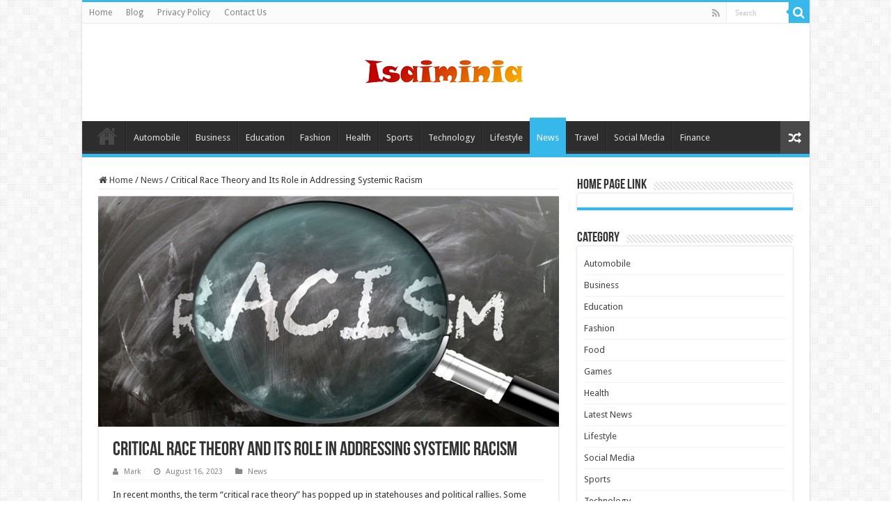

--- FILE ---
content_type: text/html; charset=UTF-8
request_url: https://isaiminia.com/critical-race-theory-and-its-role-in-addressing-systemic-racism/
body_size: 16818
content:
<!DOCTYPE html>
<html dir="ltr" lang="en-US" prefix="og: https://ogp.me/ns#" prefix="og: http://ogp.me/ns#">
<head>
<meta charset="UTF-8" />
<link rel="profile" href="https://gmpg.org/xfn/11" />
<link rel="pingback" href="https://isaiminia.com/xmlrpc.php" />
<title>Critical Race Theory and Its Role in Addressing Systemic Racism - Isaiminia</title>
<meta property="og:title" content="Critical Race Theory and Its Role in Addressing Systemic Racism - Isaiminia"/>
<meta property="og:type" content="article"/>
<meta property="og:description" content="In recent months, the term "critical race theory" has popped up in statehouses and political rallies"/>
<meta property="og:url" content="https://isaiminia.com/critical-race-theory-and-its-role-in-addressing-systemic-racism/"/>
<meta property="og:site_name" content="Isaiminia"/>
<meta property="og:image" content="https://isaiminia.com/wp-content/uploads/2023/08/33.jpeg" />

		<!-- All in One SEO 4.9.3 - aioseo.com -->
	<meta name="description" content="In recent months, the term &quot;critical race theory&quot; has popped up in statehouses and political rallies. Some states have even passed laws banning teachers from discussing privilege, discrimination, and unconscious bias. However, what is critical race theory, and why has it become so controversial? Temple Now spoke with some scholars to learn more about this" />
	<meta name="robots" content="max-image-preview:large" />
	<meta name="author" content="Mark"/>
	<meta name="google-site-verification" content="NFPpLt4BgiG2djiMxRY89SR5v3PD-04zqDLer4DiEus" />
	<link rel="canonical" href="https://isaiminia.com/critical-race-theory-and-its-role-in-addressing-systemic-racism/" />
	<meta name="generator" content="All in One SEO (AIOSEO) 4.9.3" />

		<!-- Google tag (gtag.js) -->
<script async src="https://www.googletagmanager.com/gtag/js?id=G-QTZ915BFZP"></script>
<script>
  window.dataLayer = window.dataLayer || [];
  function gtag(){dataLayer.push(arguments);}
  gtag('js', new Date());

  gtag('config', 'G-QTZ915BFZP');
</script>
		<meta property="og:locale" content="en_US" />
		<meta property="og:site_name" content="Isaiminia - World Breaking News &amp; Top Stories" />
		<meta property="og:type" content="article" />
		<meta property="og:title" content="Critical Race Theory and Its Role in Addressing Systemic Racism - Isaiminia" />
		<meta property="og:description" content="In recent months, the term &quot;critical race theory&quot; has popped up in statehouses and political rallies. Some states have even passed laws banning teachers from discussing privilege, discrimination, and unconscious bias. However, what is critical race theory, and why has it become so controversial? Temple Now spoke with some scholars to learn more about this" />
		<meta property="og:url" content="https://isaiminia.com/critical-race-theory-and-its-role-in-addressing-systemic-racism/" />
		<meta property="article:published_time" content="2023-08-16T06:57:09+00:00" />
		<meta property="article:modified_time" content="2023-08-16T06:57:09+00:00" />
		<meta name="twitter:card" content="summary" />
		<meta name="twitter:title" content="Critical Race Theory and Its Role in Addressing Systemic Racism - Isaiminia" />
		<meta name="twitter:description" content="In recent months, the term &quot;critical race theory&quot; has popped up in statehouses and political rallies. Some states have even passed laws banning teachers from discussing privilege, discrimination, and unconscious bias. However, what is critical race theory, and why has it become so controversial? Temple Now spoke with some scholars to learn more about this" />
		<script type="application/ld+json" class="aioseo-schema">
			{"@context":"https:\/\/schema.org","@graph":[{"@type":"BlogPosting","@id":"https:\/\/isaiminia.com\/critical-race-theory-and-its-role-in-addressing-systemic-racism\/#blogposting","name":"Critical Race Theory and Its Role in Addressing Systemic Racism - Isaiminia","headline":"Critical Race Theory and Its Role in Addressing Systemic Racism","author":{"@id":"https:\/\/isaiminia.com\/author\/alina\/#author"},"publisher":{"@id":"https:\/\/isaiminia.com\/#organization"},"image":{"@type":"ImageObject","url":"https:\/\/isaiminia.com\/wp-content\/uploads\/2023\/08\/33.jpeg","width":660,"height":330,"caption":"Critical Race Theory and Its Role in Addressing Systemic Racism"},"datePublished":"2023-08-16T12:57:09+06:00","dateModified":"2023-08-16T12:57:09+06:00","inLanguage":"en-US","mainEntityOfPage":{"@id":"https:\/\/isaiminia.com\/critical-race-theory-and-its-role-in-addressing-systemic-racism\/#webpage"},"isPartOf":{"@id":"https:\/\/isaiminia.com\/critical-race-theory-and-its-role-in-addressing-systemic-racism\/#webpage"},"articleSection":"News, Status"},{"@type":"BreadcrumbList","@id":"https:\/\/isaiminia.com\/critical-race-theory-and-its-role-in-addressing-systemic-racism\/#breadcrumblist","itemListElement":[{"@type":"ListItem","@id":"https:\/\/isaiminia.com#listItem","position":1,"name":"Home","item":"https:\/\/isaiminia.com","nextItem":{"@type":"ListItem","@id":"https:\/\/isaiminia.com\/category\/news\/#listItem","name":"News"}},{"@type":"ListItem","@id":"https:\/\/isaiminia.com\/category\/news\/#listItem","position":2,"name":"News","item":"https:\/\/isaiminia.com\/category\/news\/","nextItem":{"@type":"ListItem","@id":"https:\/\/isaiminia.com\/critical-race-theory-and-its-role-in-addressing-systemic-racism\/#listItem","name":"Critical Race Theory and Its Role in Addressing Systemic Racism"},"previousItem":{"@type":"ListItem","@id":"https:\/\/isaiminia.com#listItem","name":"Home"}},{"@type":"ListItem","@id":"https:\/\/isaiminia.com\/critical-race-theory-and-its-role-in-addressing-systemic-racism\/#listItem","position":3,"name":"Critical Race Theory and Its Role in Addressing Systemic Racism","previousItem":{"@type":"ListItem","@id":"https:\/\/isaiminia.com\/category\/news\/#listItem","name":"News"}}]},{"@type":"Organization","@id":"https:\/\/isaiminia.com\/#organization","name":"My Blog","description":"World Breaking News & Top Stories","url":"https:\/\/isaiminia.com\/"},{"@type":"Person","@id":"https:\/\/isaiminia.com\/author\/alina\/#author","url":"https:\/\/isaiminia.com\/author\/alina\/","name":"Mark","image":{"@type":"ImageObject","@id":"https:\/\/isaiminia.com\/critical-race-theory-and-its-role-in-addressing-systemic-racism\/#authorImage","url":"https:\/\/secure.gravatar.com\/avatar\/a9fc9d0ea1929179fcfdae766c37f2e14877f43011086e89836a4f19534475b3?s=96&d=mm&r=g","width":96,"height":96,"caption":"Mark"}},{"@type":"WebPage","@id":"https:\/\/isaiminia.com\/critical-race-theory-and-its-role-in-addressing-systemic-racism\/#webpage","url":"https:\/\/isaiminia.com\/critical-race-theory-and-its-role-in-addressing-systemic-racism\/","name":"Critical Race Theory and Its Role in Addressing Systemic Racism - Isaiminia","description":"In recent months, the term \"critical race theory\" has popped up in statehouses and political rallies. Some states have even passed laws banning teachers from discussing privilege, discrimination, and unconscious bias. However, what is critical race theory, and why has it become so controversial? Temple Now spoke with some scholars to learn more about this","inLanguage":"en-US","isPartOf":{"@id":"https:\/\/isaiminia.com\/#website"},"breadcrumb":{"@id":"https:\/\/isaiminia.com\/critical-race-theory-and-its-role-in-addressing-systemic-racism\/#breadcrumblist"},"author":{"@id":"https:\/\/isaiminia.com\/author\/alina\/#author"},"creator":{"@id":"https:\/\/isaiminia.com\/author\/alina\/#author"},"image":{"@type":"ImageObject","url":"https:\/\/isaiminia.com\/wp-content\/uploads\/2023\/08\/33.jpeg","@id":"https:\/\/isaiminia.com\/critical-race-theory-and-its-role-in-addressing-systemic-racism\/#mainImage","width":660,"height":330,"caption":"Critical Race Theory and Its Role in Addressing Systemic Racism"},"primaryImageOfPage":{"@id":"https:\/\/isaiminia.com\/critical-race-theory-and-its-role-in-addressing-systemic-racism\/#mainImage"},"datePublished":"2023-08-16T12:57:09+06:00","dateModified":"2023-08-16T12:57:09+06:00"},{"@type":"WebSite","@id":"https:\/\/isaiminia.com\/#website","url":"https:\/\/isaiminia.com\/","name":"Isaiminia","description":"World Breaking News & Top Stories","inLanguage":"en-US","publisher":{"@id":"https:\/\/isaiminia.com\/#organization"}}]}
		</script>
		<!-- All in One SEO -->

<link rel='dns-prefetch' href='//fonts.googleapis.com' />
<link rel="alternate" type="application/rss+xml" title="Isaiminia &raquo; Feed" href="https://isaiminia.com/feed/" />
<link rel="alternate" type="application/rss+xml" title="Isaiminia &raquo; Comments Feed" href="https://isaiminia.com/comments/feed/" />
<link rel="alternate" type="application/rss+xml" title="Isaiminia &raquo; Critical Race Theory and Its Role in Addressing Systemic Racism Comments Feed" href="https://isaiminia.com/critical-race-theory-and-its-role-in-addressing-systemic-racism/feed/" />
<link rel="alternate" title="oEmbed (JSON)" type="application/json+oembed" href="https://isaiminia.com/wp-json/oembed/1.0/embed?url=https%3A%2F%2Fisaiminia.com%2Fcritical-race-theory-and-its-role-in-addressing-systemic-racism%2F" />
<link rel="alternate" title="oEmbed (XML)" type="text/xml+oembed" href="https://isaiminia.com/wp-json/oembed/1.0/embed?url=https%3A%2F%2Fisaiminia.com%2Fcritical-race-theory-and-its-role-in-addressing-systemic-racism%2F&#038;format=xml" />
<style id='wp-img-auto-sizes-contain-inline-css' type='text/css'>
img:is([sizes=auto i],[sizes^="auto," i]){contain-intrinsic-size:3000px 1500px}
/*# sourceURL=wp-img-auto-sizes-contain-inline-css */
</style>
<style id='wp-emoji-styles-inline-css' type='text/css'>

	img.wp-smiley, img.emoji {
		display: inline !important;
		border: none !important;
		box-shadow: none !important;
		height: 1em !important;
		width: 1em !important;
		margin: 0 0.07em !important;
		vertical-align: -0.1em !important;
		background: none !important;
		padding: 0 !important;
	}
/*# sourceURL=wp-emoji-styles-inline-css */
</style>
<style id='wp-block-library-inline-css' type='text/css'>
:root{--wp-block-synced-color:#7a00df;--wp-block-synced-color--rgb:122,0,223;--wp-bound-block-color:var(--wp-block-synced-color);--wp-editor-canvas-background:#ddd;--wp-admin-theme-color:#007cba;--wp-admin-theme-color--rgb:0,124,186;--wp-admin-theme-color-darker-10:#006ba1;--wp-admin-theme-color-darker-10--rgb:0,107,160.5;--wp-admin-theme-color-darker-20:#005a87;--wp-admin-theme-color-darker-20--rgb:0,90,135;--wp-admin-border-width-focus:2px}@media (min-resolution:192dpi){:root{--wp-admin-border-width-focus:1.5px}}.wp-element-button{cursor:pointer}:root .has-very-light-gray-background-color{background-color:#eee}:root .has-very-dark-gray-background-color{background-color:#313131}:root .has-very-light-gray-color{color:#eee}:root .has-very-dark-gray-color{color:#313131}:root .has-vivid-green-cyan-to-vivid-cyan-blue-gradient-background{background:linear-gradient(135deg,#00d084,#0693e3)}:root .has-purple-crush-gradient-background{background:linear-gradient(135deg,#34e2e4,#4721fb 50%,#ab1dfe)}:root .has-hazy-dawn-gradient-background{background:linear-gradient(135deg,#faaca8,#dad0ec)}:root .has-subdued-olive-gradient-background{background:linear-gradient(135deg,#fafae1,#67a671)}:root .has-atomic-cream-gradient-background{background:linear-gradient(135deg,#fdd79a,#004a59)}:root .has-nightshade-gradient-background{background:linear-gradient(135deg,#330968,#31cdcf)}:root .has-midnight-gradient-background{background:linear-gradient(135deg,#020381,#2874fc)}:root{--wp--preset--font-size--normal:16px;--wp--preset--font-size--huge:42px}.has-regular-font-size{font-size:1em}.has-larger-font-size{font-size:2.625em}.has-normal-font-size{font-size:var(--wp--preset--font-size--normal)}.has-huge-font-size{font-size:var(--wp--preset--font-size--huge)}.has-text-align-center{text-align:center}.has-text-align-left{text-align:left}.has-text-align-right{text-align:right}.has-fit-text{white-space:nowrap!important}#end-resizable-editor-section{display:none}.aligncenter{clear:both}.items-justified-left{justify-content:flex-start}.items-justified-center{justify-content:center}.items-justified-right{justify-content:flex-end}.items-justified-space-between{justify-content:space-between}.screen-reader-text{border:0;clip-path:inset(50%);height:1px;margin:-1px;overflow:hidden;padding:0;position:absolute;width:1px;word-wrap:normal!important}.screen-reader-text:focus{background-color:#ddd;clip-path:none;color:#444;display:block;font-size:1em;height:auto;left:5px;line-height:normal;padding:15px 23px 14px;text-decoration:none;top:5px;width:auto;z-index:100000}html :where(.has-border-color){border-style:solid}html :where([style*=border-top-color]){border-top-style:solid}html :where([style*=border-right-color]){border-right-style:solid}html :where([style*=border-bottom-color]){border-bottom-style:solid}html :where([style*=border-left-color]){border-left-style:solid}html :where([style*=border-width]){border-style:solid}html :where([style*=border-top-width]){border-top-style:solid}html :where([style*=border-right-width]){border-right-style:solid}html :where([style*=border-bottom-width]){border-bottom-style:solid}html :where([style*=border-left-width]){border-left-style:solid}html :where(img[class*=wp-image-]){height:auto;max-width:100%}:where(figure){margin:0 0 1em}html :where(.is-position-sticky){--wp-admin--admin-bar--position-offset:var(--wp-admin--admin-bar--height,0px)}@media screen and (max-width:600px){html :where(.is-position-sticky){--wp-admin--admin-bar--position-offset:0px}}

/*# sourceURL=wp-block-library-inline-css */
</style><style id='global-styles-inline-css' type='text/css'>
:root{--wp--preset--aspect-ratio--square: 1;--wp--preset--aspect-ratio--4-3: 4/3;--wp--preset--aspect-ratio--3-4: 3/4;--wp--preset--aspect-ratio--3-2: 3/2;--wp--preset--aspect-ratio--2-3: 2/3;--wp--preset--aspect-ratio--16-9: 16/9;--wp--preset--aspect-ratio--9-16: 9/16;--wp--preset--color--black: #000000;--wp--preset--color--cyan-bluish-gray: #abb8c3;--wp--preset--color--white: #ffffff;--wp--preset--color--pale-pink: #f78da7;--wp--preset--color--vivid-red: #cf2e2e;--wp--preset--color--luminous-vivid-orange: #ff6900;--wp--preset--color--luminous-vivid-amber: #fcb900;--wp--preset--color--light-green-cyan: #7bdcb5;--wp--preset--color--vivid-green-cyan: #00d084;--wp--preset--color--pale-cyan-blue: #8ed1fc;--wp--preset--color--vivid-cyan-blue: #0693e3;--wp--preset--color--vivid-purple: #9b51e0;--wp--preset--gradient--vivid-cyan-blue-to-vivid-purple: linear-gradient(135deg,rgb(6,147,227) 0%,rgb(155,81,224) 100%);--wp--preset--gradient--light-green-cyan-to-vivid-green-cyan: linear-gradient(135deg,rgb(122,220,180) 0%,rgb(0,208,130) 100%);--wp--preset--gradient--luminous-vivid-amber-to-luminous-vivid-orange: linear-gradient(135deg,rgb(252,185,0) 0%,rgb(255,105,0) 100%);--wp--preset--gradient--luminous-vivid-orange-to-vivid-red: linear-gradient(135deg,rgb(255,105,0) 0%,rgb(207,46,46) 100%);--wp--preset--gradient--very-light-gray-to-cyan-bluish-gray: linear-gradient(135deg,rgb(238,238,238) 0%,rgb(169,184,195) 100%);--wp--preset--gradient--cool-to-warm-spectrum: linear-gradient(135deg,rgb(74,234,220) 0%,rgb(151,120,209) 20%,rgb(207,42,186) 40%,rgb(238,44,130) 60%,rgb(251,105,98) 80%,rgb(254,248,76) 100%);--wp--preset--gradient--blush-light-purple: linear-gradient(135deg,rgb(255,206,236) 0%,rgb(152,150,240) 100%);--wp--preset--gradient--blush-bordeaux: linear-gradient(135deg,rgb(254,205,165) 0%,rgb(254,45,45) 50%,rgb(107,0,62) 100%);--wp--preset--gradient--luminous-dusk: linear-gradient(135deg,rgb(255,203,112) 0%,rgb(199,81,192) 50%,rgb(65,88,208) 100%);--wp--preset--gradient--pale-ocean: linear-gradient(135deg,rgb(255,245,203) 0%,rgb(182,227,212) 50%,rgb(51,167,181) 100%);--wp--preset--gradient--electric-grass: linear-gradient(135deg,rgb(202,248,128) 0%,rgb(113,206,126) 100%);--wp--preset--gradient--midnight: linear-gradient(135deg,rgb(2,3,129) 0%,rgb(40,116,252) 100%);--wp--preset--font-size--small: 13px;--wp--preset--font-size--medium: 20px;--wp--preset--font-size--large: 36px;--wp--preset--font-size--x-large: 42px;--wp--preset--spacing--20: 0.44rem;--wp--preset--spacing--30: 0.67rem;--wp--preset--spacing--40: 1rem;--wp--preset--spacing--50: 1.5rem;--wp--preset--spacing--60: 2.25rem;--wp--preset--spacing--70: 3.38rem;--wp--preset--spacing--80: 5.06rem;--wp--preset--shadow--natural: 6px 6px 9px rgba(0, 0, 0, 0.2);--wp--preset--shadow--deep: 12px 12px 50px rgba(0, 0, 0, 0.4);--wp--preset--shadow--sharp: 6px 6px 0px rgba(0, 0, 0, 0.2);--wp--preset--shadow--outlined: 6px 6px 0px -3px rgb(255, 255, 255), 6px 6px rgb(0, 0, 0);--wp--preset--shadow--crisp: 6px 6px 0px rgb(0, 0, 0);}:where(.is-layout-flex){gap: 0.5em;}:where(.is-layout-grid){gap: 0.5em;}body .is-layout-flex{display: flex;}.is-layout-flex{flex-wrap: wrap;align-items: center;}.is-layout-flex > :is(*, div){margin: 0;}body .is-layout-grid{display: grid;}.is-layout-grid > :is(*, div){margin: 0;}:where(.wp-block-columns.is-layout-flex){gap: 2em;}:where(.wp-block-columns.is-layout-grid){gap: 2em;}:where(.wp-block-post-template.is-layout-flex){gap: 1.25em;}:where(.wp-block-post-template.is-layout-grid){gap: 1.25em;}.has-black-color{color: var(--wp--preset--color--black) !important;}.has-cyan-bluish-gray-color{color: var(--wp--preset--color--cyan-bluish-gray) !important;}.has-white-color{color: var(--wp--preset--color--white) !important;}.has-pale-pink-color{color: var(--wp--preset--color--pale-pink) !important;}.has-vivid-red-color{color: var(--wp--preset--color--vivid-red) !important;}.has-luminous-vivid-orange-color{color: var(--wp--preset--color--luminous-vivid-orange) !important;}.has-luminous-vivid-amber-color{color: var(--wp--preset--color--luminous-vivid-amber) !important;}.has-light-green-cyan-color{color: var(--wp--preset--color--light-green-cyan) !important;}.has-vivid-green-cyan-color{color: var(--wp--preset--color--vivid-green-cyan) !important;}.has-pale-cyan-blue-color{color: var(--wp--preset--color--pale-cyan-blue) !important;}.has-vivid-cyan-blue-color{color: var(--wp--preset--color--vivid-cyan-blue) !important;}.has-vivid-purple-color{color: var(--wp--preset--color--vivid-purple) !important;}.has-black-background-color{background-color: var(--wp--preset--color--black) !important;}.has-cyan-bluish-gray-background-color{background-color: var(--wp--preset--color--cyan-bluish-gray) !important;}.has-white-background-color{background-color: var(--wp--preset--color--white) !important;}.has-pale-pink-background-color{background-color: var(--wp--preset--color--pale-pink) !important;}.has-vivid-red-background-color{background-color: var(--wp--preset--color--vivid-red) !important;}.has-luminous-vivid-orange-background-color{background-color: var(--wp--preset--color--luminous-vivid-orange) !important;}.has-luminous-vivid-amber-background-color{background-color: var(--wp--preset--color--luminous-vivid-amber) !important;}.has-light-green-cyan-background-color{background-color: var(--wp--preset--color--light-green-cyan) !important;}.has-vivid-green-cyan-background-color{background-color: var(--wp--preset--color--vivid-green-cyan) !important;}.has-pale-cyan-blue-background-color{background-color: var(--wp--preset--color--pale-cyan-blue) !important;}.has-vivid-cyan-blue-background-color{background-color: var(--wp--preset--color--vivid-cyan-blue) !important;}.has-vivid-purple-background-color{background-color: var(--wp--preset--color--vivid-purple) !important;}.has-black-border-color{border-color: var(--wp--preset--color--black) !important;}.has-cyan-bluish-gray-border-color{border-color: var(--wp--preset--color--cyan-bluish-gray) !important;}.has-white-border-color{border-color: var(--wp--preset--color--white) !important;}.has-pale-pink-border-color{border-color: var(--wp--preset--color--pale-pink) !important;}.has-vivid-red-border-color{border-color: var(--wp--preset--color--vivid-red) !important;}.has-luminous-vivid-orange-border-color{border-color: var(--wp--preset--color--luminous-vivid-orange) !important;}.has-luminous-vivid-amber-border-color{border-color: var(--wp--preset--color--luminous-vivid-amber) !important;}.has-light-green-cyan-border-color{border-color: var(--wp--preset--color--light-green-cyan) !important;}.has-vivid-green-cyan-border-color{border-color: var(--wp--preset--color--vivid-green-cyan) !important;}.has-pale-cyan-blue-border-color{border-color: var(--wp--preset--color--pale-cyan-blue) !important;}.has-vivid-cyan-blue-border-color{border-color: var(--wp--preset--color--vivid-cyan-blue) !important;}.has-vivid-purple-border-color{border-color: var(--wp--preset--color--vivid-purple) !important;}.has-vivid-cyan-blue-to-vivid-purple-gradient-background{background: var(--wp--preset--gradient--vivid-cyan-blue-to-vivid-purple) !important;}.has-light-green-cyan-to-vivid-green-cyan-gradient-background{background: var(--wp--preset--gradient--light-green-cyan-to-vivid-green-cyan) !important;}.has-luminous-vivid-amber-to-luminous-vivid-orange-gradient-background{background: var(--wp--preset--gradient--luminous-vivid-amber-to-luminous-vivid-orange) !important;}.has-luminous-vivid-orange-to-vivid-red-gradient-background{background: var(--wp--preset--gradient--luminous-vivid-orange-to-vivid-red) !important;}.has-very-light-gray-to-cyan-bluish-gray-gradient-background{background: var(--wp--preset--gradient--very-light-gray-to-cyan-bluish-gray) !important;}.has-cool-to-warm-spectrum-gradient-background{background: var(--wp--preset--gradient--cool-to-warm-spectrum) !important;}.has-blush-light-purple-gradient-background{background: var(--wp--preset--gradient--blush-light-purple) !important;}.has-blush-bordeaux-gradient-background{background: var(--wp--preset--gradient--blush-bordeaux) !important;}.has-luminous-dusk-gradient-background{background: var(--wp--preset--gradient--luminous-dusk) !important;}.has-pale-ocean-gradient-background{background: var(--wp--preset--gradient--pale-ocean) !important;}.has-electric-grass-gradient-background{background: var(--wp--preset--gradient--electric-grass) !important;}.has-midnight-gradient-background{background: var(--wp--preset--gradient--midnight) !important;}.has-small-font-size{font-size: var(--wp--preset--font-size--small) !important;}.has-medium-font-size{font-size: var(--wp--preset--font-size--medium) !important;}.has-large-font-size{font-size: var(--wp--preset--font-size--large) !important;}.has-x-large-font-size{font-size: var(--wp--preset--font-size--x-large) !important;}
/*# sourceURL=global-styles-inline-css */
</style>

<style id='classic-theme-styles-inline-css' type='text/css'>
/*! This file is auto-generated */
.wp-block-button__link{color:#fff;background-color:#32373c;border-radius:9999px;box-shadow:none;text-decoration:none;padding:calc(.667em + 2px) calc(1.333em + 2px);font-size:1.125em}.wp-block-file__button{background:#32373c;color:#fff;text-decoration:none}
/*# sourceURL=/wp-includes/css/classic-themes.min.css */
</style>
<link rel='stylesheet' id='ez-toc-css' href='https://isaiminia.com/wp-content/plugins/easy-table-of-contents/assets/css/screen.min.css' type='text/css' media='all' />
<style id='ez-toc-inline-css' type='text/css'>
div#ez-toc-container .ez-toc-title {font-size: 120%;}div#ez-toc-container .ez-toc-title {font-weight: 500;}div#ez-toc-container ul li , div#ez-toc-container ul li a {font-size: 95%;}div#ez-toc-container ul li , div#ez-toc-container ul li a {font-weight: 500;}div#ez-toc-container nav ul ul li {font-size: 90%;}.ez-toc-box-title {font-weight: bold; margin-bottom: 10px; text-align: center; text-transform: uppercase; letter-spacing: 1px; color: #666; padding-bottom: 5px;position:absolute;top:-4%;left:5%;background-color: inherit;transition: top 0.3s ease;}.ez-toc-box-title.toc-closed {top:-25%;}
.ez-toc-container-direction {direction: ltr;}.ez-toc-counter ul{counter-reset: item ;}.ez-toc-counter nav ul li a::before {content: counters(item, '.', decimal) '. ';display: inline-block;counter-increment: item;flex-grow: 0;flex-shrink: 0;margin-right: .2em; float: left; }.ez-toc-widget-direction {direction: ltr;}.ez-toc-widget-container ul{counter-reset: item ;}.ez-toc-widget-container nav ul li a::before {content: counters(item, '.', decimal) '. ';display: inline-block;counter-increment: item;flex-grow: 0;flex-shrink: 0;margin-right: .2em; float: left; }
/*# sourceURL=ez-toc-inline-css */
</style>
<link rel='stylesheet' id='parent-style-css' href='https://isaiminia.com/wp-content/themes/sahifa/style.css' type='text/css' media='all' />
<link rel='stylesheet' id='child-style-css' href='https://isaiminia.com/wp-content/themes/sahifa-child/style.css' type='text/css' media='all' />
<link rel='stylesheet' id='tie-style-css' href='https://isaiminia.com/wp-content/themes/sahifa-child/style.css' type='text/css' media='all' />
<link rel='stylesheet' id='tie-ilightbox-skin-css' href='https://isaiminia.com/wp-content/themes/sahifa/css/ilightbox/dark-skin/skin.css' type='text/css' media='all' />
<link rel='stylesheet' id='Droid+Sans-css' href='https://fonts.googleapis.com/css?family=Droid+Sans%3Aregular%2C700' type='text/css' media='all' />
<script type="text/javascript" src="https://isaiminia.com/wp-includes/js/jquery/jquery.min.js" id="jquery-core-js"></script>
<script type="text/javascript" src="https://isaiminia.com/wp-includes/js/jquery/jquery-migrate.min.js" id="jquery-migrate-js"></script>
<link rel="https://api.w.org/" href="https://isaiminia.com/wp-json/" /><link rel="alternate" title="JSON" type="application/json" href="https://isaiminia.com/wp-json/wp/v2/posts/9496" /><link rel="EditURI" type="application/rsd+xml" title="RSD" href="https://isaiminia.com/xmlrpc.php?rsd" />
<meta name="generator" content="WordPress 6.9" />
<link rel='shortlink' href='https://isaiminia.com/?p=9496' />
<link rel="shortcut icon" href="https://isaiminia.com/wp-content/uploads/2022/02/cropped-140192.png" title="Favicon" />
<!--[if IE]>
<script type="text/javascript">jQuery(document).ready(function (){ jQuery(".menu-item").has("ul").children("a").attr("aria-haspopup", "true");});</script>
<![endif]-->
<!--[if lt IE 9]>
<script src="https://isaiminia.com/wp-content/themes/sahifa/js/html5.js"></script>
<script src="https://isaiminia.com/wp-content/themes/sahifa/js/selectivizr-min.js"></script>
<![endif]-->
<!--[if IE 9]>
<link rel="stylesheet" type="text/css" media="all" href="https://isaiminia.com/wp-content/themes/sahifa/css/ie9.css" />
<![endif]-->
<!--[if IE 8]>
<link rel="stylesheet" type="text/css" media="all" href="https://isaiminia.com/wp-content/themes/sahifa/css/ie8.css" />
<![endif]-->
<!--[if IE 7]>
<link rel="stylesheet" type="text/css" media="all" href="https://isaiminia.com/wp-content/themes/sahifa/css/ie7.css" />
<![endif]-->


<meta name="viewport" content="width=device-width, initial-scale=1.0" />



<style type="text/css" media="screen">

body{
	font-family: 'Droid Sans';
}

#main-nav,
.cat-box-content,
#sidebar .widget-container,
.post-listing,
#commentform {
	border-bottom-color: #37b8eb;
}

.search-block .search-button,
#topcontrol,
#main-nav ul li.current-menu-item a,
#main-nav ul li.current-menu-item a:hover,
#main-nav ul li.current_page_parent a,
#main-nav ul li.current_page_parent a:hover,
#main-nav ul li.current-menu-parent a,
#main-nav ul li.current-menu-parent a:hover,
#main-nav ul li.current-page-ancestor a,
#main-nav ul li.current-page-ancestor a:hover,
.pagination span.current,
.share-post span.share-text,
.flex-control-paging li a.flex-active,
.ei-slider-thumbs li.ei-slider-element,
.review-percentage .review-item span span,
.review-final-score,
.button,
a.button,
a.more-link,
#main-content input[type="submit"],
.form-submit #submit,
#login-form .login-button,
.widget-feedburner .feedburner-subscribe,
input[type="submit"],
#buddypress button,
#buddypress a.button,
#buddypress input[type=submit],
#buddypress input[type=reset],
#buddypress ul.button-nav li a,
#buddypress div.generic-button a,
#buddypress .comment-reply-link,
#buddypress div.item-list-tabs ul li a span,
#buddypress div.item-list-tabs ul li.selected a,
#buddypress div.item-list-tabs ul li.current a,
#buddypress #members-directory-form div.item-list-tabs ul li.selected span,
#members-list-options a.selected,
#groups-list-options a.selected,
body.dark-skin #buddypress div.item-list-tabs ul li a span,
body.dark-skin #buddypress div.item-list-tabs ul li.selected a,
body.dark-skin #buddypress div.item-list-tabs ul li.current a,
body.dark-skin #members-list-options a.selected,
body.dark-skin #groups-list-options a.selected,
.search-block-large .search-button,
#featured-posts .flex-next:hover,
#featured-posts .flex-prev:hover,
a.tie-cart span.shooping-count,
.woocommerce span.onsale,
.woocommerce-page span.onsale ,
.woocommerce .widget_price_filter .ui-slider .ui-slider-handle,
.woocommerce-page .widget_price_filter .ui-slider .ui-slider-handle,
#check-also-close,
a.post-slideshow-next,
a.post-slideshow-prev,
.widget_price_filter .ui-slider .ui-slider-handle,
.quantity .minus:hover,
.quantity .plus:hover,
.mejs-container .mejs-controls .mejs-time-rail .mejs-time-current,
#reading-position-indicator  {
	background-color:#37b8eb;
}

::-webkit-scrollbar-thumb{
	background-color:#37b8eb !important;
}

#theme-footer,
#theme-header,
.top-nav ul li.current-menu-item:before,
#main-nav .menu-sub-content ,
#main-nav ul ul,
#check-also-box {
	border-top-color: #37b8eb;
}

.search-block:after {
	border-right-color:#37b8eb;
}

body.rtl .search-block:after {
	border-left-color:#37b8eb;
}

#main-nav ul > li.menu-item-has-children:hover > a:after,
#main-nav ul > li.mega-menu:hover > a:after {
	border-color:transparent transparent #37b8eb;
}

.widget.timeline-posts li a:hover,
.widget.timeline-posts li a:hover span.tie-date {
	color: #37b8eb;
}

.widget.timeline-posts li a:hover span.tie-date:before {
	background: #37b8eb;
	border-color: #37b8eb;
}

#order_review,
#order_review_heading {
	border-color: #37b8eb;
}


body.single .post .entry a, body.page .post .entry a {
	color: #ff8f17;
}
		
</style>

		<script type="text/javascript">
			/* <![CDATA[ */
				var sf_position = '0';
				var sf_templates = "<a href=\"{search_url_escaped}\">View All Results<\/a>";
				var sf_input = '.search-live';
				jQuery(document).ready(function(){
					jQuery(sf_input).ajaxyLiveSearch({"expand":false,"searchUrl":"https:\/\/isaiminia.com\/?s=%s","text":"Search","delay":500,"iwidth":180,"width":315,"ajaxUrl":"https:\/\/isaiminia.com\/wp-admin\/admin-ajax.php","rtl":0});
					jQuery(".live-search_ajaxy-selective-input").keyup(function() {
						var width = jQuery(this).val().length * 8;
						if(width < 50) {
							width = 50;
						}
						jQuery(this).width(width);
					});
					jQuery(".live-search_ajaxy-selective-search").click(function() {
						jQuery(this).find(".live-search_ajaxy-selective-input").focus();
					});
					jQuery(".live-search_ajaxy-selective-close").click(function() {
						jQuery(this).parent().remove();
					});
				});
			/* ]]> */
		</script>
		<link rel="icon" href="https://isaiminia.com/wp-content/uploads/2022/02/cropped-140192-32x32.png" sizes="32x32" />
<link rel="icon" href="https://isaiminia.com/wp-content/uploads/2022/02/cropped-140192-192x192.png" sizes="192x192" />
<link rel="apple-touch-icon" href="https://isaiminia.com/wp-content/uploads/2022/02/cropped-140192-180x180.png" />
<meta name="msapplication-TileImage" content="https://isaiminia.com/wp-content/uploads/2022/02/cropped-140192-270x270.png" />
		<style type="text/css" id="wp-custom-css">
			#live-search_sb {
	display: none !important;
}		</style>
		</head>
<body data-rsssl=1 id="top" class="wp-singular post-template-default single single-post postid-9496 single-format-status wp-theme-sahifa wp-child-theme-sahifa-child lazy-enabled">

<div class="wrapper-outer">

	<div class="background-cover"></div>

	<aside id="slide-out">

			<div class="search-mobile">
			<form method="get" id="searchform-mobile" action="https://isaiminia.com/">
				<button class="search-button" type="submit" value="Search"><i class="fa fa-search"></i></button>
				<input type="text" id="s-mobile" name="s" title="Search" value="Search" onfocus="if (this.value == 'Search') {this.value = '';}" onblur="if (this.value == '') {this.value = 'Search';}"  />
			</form>
		</div><!-- .search-mobile /-->
	
			<div class="social-icons">
		<a class="ttip-none" title="Rss" href="https://isaiminia.com/feed/" target="_blank"><i class="fa fa-rss"></i></a>
			</div>

	
		<div id="mobile-menu" ></div>
	</aside><!-- #slide-out /-->

		<div id="wrapper" class="boxed-all">
		<div class="inner-wrapper">

		<header id="theme-header" class="theme-header center-logo">
						<div id="top-nav" class="top-nav">
				<div class="container">

			
				<div class="top-menu"><ul id="menu-top-menu" class="menu"><li id="menu-item-2230" class="menu-item menu-item-type-post_type menu-item-object-page menu-item-home menu-item-2230"><a href="https://isaiminia.com/">Home</a></li>
<li id="menu-item-2231" class="menu-item menu-item-type-post_type menu-item-object-page menu-item-2231"><a href="https://isaiminia.com/blog/">Blog</a></li>
<li id="menu-item-2232" class="menu-item menu-item-type-post_type menu-item-object-page menu-item-privacy-policy menu-item-2232"><a rel="privacy-policy" href="https://isaiminia.com/privacy-policy/">Privacy Policy</a></li>
<li id="menu-item-2233" class="menu-item menu-item-type-post_type menu-item-object-page menu-item-2233"><a href="https://isaiminia.com/contact-us/">Contact Us</a></li>
</ul></div>
						<div class="search-block">
						<form method="get" id="searchform-header" action="https://isaiminia.com/">
							<button class="search-button" type="submit" value="Search"><i class="fa fa-search"></i></button>
							<input class="search-live" type="text" id="s-header" name="s" title="Search" value="Search" onfocus="if (this.value == 'Search') {this.value = '';}" onblur="if (this.value == '') {this.value = 'Search';}"  />
						</form>
					</div><!-- .search-block /-->
			<div class="social-icons">
		<a class="ttip-none" title="Rss" href="https://isaiminia.com/feed/" target="_blank"><i class="fa fa-rss"></i></a>
			</div>

	
	
				</div><!-- .container /-->
			</div><!-- .top-menu /-->
			
		<div class="header-content">

					<a id="slide-out-open" class="slide-out-open" href="#"><span></span></a>
		
			<div class="logo">
			<h2>								<a title="Isaiminia" href="https://isaiminia.com/">
					<img src="https://isaiminia.com/wp-content/uploads/2022/02/isaiminia-1.png" alt="Isaiminia"  /><strong>Isaiminia World Breaking News &amp; Top Stories</strong>
				</a>
			</h2>			</div><!-- .logo /-->
						<div class="clear"></div>

		</div>
													<nav id="main-nav" class="fixed-enabled">
				<div class="container">

				
					<div class="main-menu"><ul id="menu-mainmenu" class="menu"><li id="menu-item-2206" class="menu-item menu-item-type-post_type menu-item-object-page menu-item-home menu-item-2206"><a href="https://isaiminia.com/">Home</a></li>
<li id="menu-item-2181" class="menu-item menu-item-type-taxonomy menu-item-object-category menu-item-2181"><a href="https://isaiminia.com/category/automobile/">Automobile</a></li>
<li id="menu-item-2182" class="menu-item menu-item-type-taxonomy menu-item-object-category menu-item-2182"><a href="https://isaiminia.com/category/business/">Business</a></li>
<li id="menu-item-2183" class="menu-item menu-item-type-taxonomy menu-item-object-category menu-item-2183"><a href="https://isaiminia.com/category/education/">Education</a></li>
<li id="menu-item-2184" class="menu-item menu-item-type-taxonomy menu-item-object-category menu-item-2184"><a href="https://isaiminia.com/category/fashion/">Fashion</a></li>
<li id="menu-item-2185" class="menu-item menu-item-type-taxonomy menu-item-object-category menu-item-2185"><a href="https://isaiminia.com/category/health/">Health</a></li>
<li id="menu-item-2187" class="menu-item menu-item-type-taxonomy menu-item-object-category menu-item-2187"><a href="https://isaiminia.com/category/sports/">Sports</a></li>
<li id="menu-item-2188" class="menu-item menu-item-type-taxonomy menu-item-object-category menu-item-2188"><a href="https://isaiminia.com/category/technology/">Technology</a></li>
<li id="menu-item-2190" class="menu-item menu-item-type-taxonomy menu-item-object-category menu-item-2190"><a href="https://isaiminia.com/category/lifestyle/">Lifestyle</a></li>
<li id="menu-item-10695" class="menu-item menu-item-type-taxonomy menu-item-object-category current-post-ancestor current-menu-parent current-post-parent menu-item-10695"><a href="https://isaiminia.com/category/news/">News</a></li>
<li id="menu-item-2191" class="menu-item menu-item-type-taxonomy menu-item-object-category menu-item-2191"><a href="https://isaiminia.com/category/travel/">Travel</a></li>
<li id="menu-item-2194" class="menu-item menu-item-type-taxonomy menu-item-object-category menu-item-2194"><a href="https://isaiminia.com/category/social-media/">Social Media</a></li>
<li id="menu-item-4685" class="menu-item menu-item-type-taxonomy menu-item-object-category menu-item-4685"><a href="https://isaiminia.com/category/finance/">Finance</a></li>
</ul></div>										<a href="https://isaiminia.com/?tierand=1" class="random-article ttip" title="Random Article"><i class="fa fa-random"></i></a>
					
					
				</div>
			</nav><!-- .main-nav /-->
					</header><!-- #header /-->

	
	
	<div id="main-content" class="container">

		
		

	
	
	
	<div class="content">

		
		<nav id="crumbs"><a href="https://isaiminia.com/"><span class="fa fa-home" aria-hidden="true"></span> Home</a><span class="delimiter">/</span><a href="https://isaiminia.com/category/news/">News</a><span class="delimiter">/</span><span class="current">Critical Race Theory and Its Role in Addressing Systemic Racism</span></nav>
		

		
		<article class="post-listing post-9496 post type-post status-publish format-status has-post-thumbnail  category-news post_format-post-format-status" id="the-post">
			
			<div class="single-post-thumb">
			<img width="660" height="330" src="https://isaiminia.com/wp-content/uploads/2023/08/33.jpeg" class="attachment-slider size-slider wp-post-image" alt="Critical Race Theory and Its Role in Addressing Systemic Racism" decoding="async" fetchpriority="high" srcset="https://isaiminia.com/wp-content/uploads/2023/08/33.jpeg 660w, https://isaiminia.com/wp-content/uploads/2023/08/33-300x150.jpeg 300w" sizes="(max-width: 660px) 100vw, 660px" />		</div>
	
		


			<div class="post-inner">

							<h1 class="name post-title entry-title"><span itemprop="name">Critical Race Theory and Its Role in Addressing Systemic Racism</span></h1>

						
<p class="post-meta">
		
	<span class="post-meta-author"><i class="fa fa-user"></i><a href="https://isaiminia.com/author/alina/" title="">Mark </a></span>
	
		
	<span class="tie-date"><i class="fa fa-clock-o"></i>August 16, 2023</span>	
	<span class="post-cats"><i class="fa fa-folder"></i><a href="https://isaiminia.com/category/news/" rel="category tag">News</a></span>
	
</p>
<div class="clear"></div>
			
				<div class="entry">
					
					
					<p>In recent months, the term &#8220;critical race theory&#8221; has popped up in statehouses and political rallies. Some states have even passed laws banning teachers from discussing privilege, discrimination, and unconscious bias.</p>
<p>However, what is critical race theory, and why has it become so controversial? Temple Now spoke with some scholars to learn more about this academic field.</p>
<div id="ez-toc-container" class="ez-toc-v2_0_80 counter-hierarchy ez-toc-counter ez-toc-grey ez-toc-container-direction">
<div class="ez-toc-title-container">
<p class="ez-toc-title" style="cursor:inherit">Table of Contents</p>
<span class="ez-toc-title-toggle"><a href="#" class="ez-toc-pull-right ez-toc-btn ez-toc-btn-xs ez-toc-btn-default ez-toc-toggle" aria-label="Toggle Table of Content"><span class="ez-toc-js-icon-con"><span class=""><span class="eztoc-hide" style="display:none;">Toggle</span><span class="ez-toc-icon-toggle-span"><svg style="fill: #999;color:#999" xmlns="http://www.w3.org/2000/svg" class="list-377408" width="20px" height="20px" viewBox="0 0 24 24" fill="none"><path d="M6 6H4v2h2V6zm14 0H8v2h12V6zM4 11h2v2H4v-2zm16 0H8v2h12v-2zM4 16h2v2H4v-2zm16 0H8v2h12v-2z" fill="currentColor"></path></svg><svg style="fill: #999;color:#999" class="arrow-unsorted-368013" xmlns="http://www.w3.org/2000/svg" width="10px" height="10px" viewBox="0 0 24 24" version="1.2" baseProfile="tiny"><path d="M18.2 9.3l-6.2-6.3-6.2 6.3c-.2.2-.3.4-.3.7s.1.5.3.7c.2.2.4.3.7.3h11c.3 0 .5-.1.7-.3.2-.2.3-.5.3-.7s-.1-.5-.3-.7zM5.8 14.7l6.2 6.3 6.2-6.3c.2-.2.3-.5.3-.7s-.1-.5-.3-.7c-.2-.2-.4-.3-.7-.3h-11c-.3 0-.5.1-.7.3-.2.2-.3.5-.3.7s.1.5.3.7z"/></svg></span></span></span></a></span></div>
<nav><ul class='ez-toc-list ez-toc-list-level-1 ' ><li class='ez-toc-page-1 ez-toc-heading-level-2'><a class="ez-toc-link ez-toc-heading-1" href="#Definition" >Definition</a></li><li class='ez-toc-page-1 ez-toc-heading-level-2'><a class="ez-toc-link ez-toc-heading-2" href="#Significance" >Significance</a></li><li class='ez-toc-page-1 ez-toc-heading-level-2'><a class="ez-toc-link ez-toc-heading-3" href="#Methods" >Methods</a></li><li class='ez-toc-page-1 ez-toc-heading-level-2'><a class="ez-toc-link ez-toc-heading-4" href="#Conclusions" >Conclusions</a></li></ul></nav></div>
<h2><span class="ez-toc-section" id="Definition"></span>Definition<span class="ez-toc-section-end"></span></h2>
<p>As conservative <a href="https://www.naacpldf.org/critical-race-theory-faq/">opponents of critical race theory</a> ban discussions of racism, diversity, and white privilege in our nation&#8217;s schools, it is important to understand Critical Race Theory (CRT). The theory was first coined in the 1980s by civil rights lawyer Derrick Bell and is based on the belief that systemic racism is not only present in society but has become a way of life.</p>
<p>Critical race theorists believe there is an ongoing relationship between law and power, wherein the legal system supports racial hierarchy and upholds discriminatory laws. Because of this, they believe that the law is a systemic form of oppression and should be challenged as such.</p>
<p>Unlike traditional theories of social change, CRT is more than just a description of the current state of society; it has an active approach toward changing it. It is based on the idea that &#8220;the only solution to racism is action.&#8221;</p>
<p>The movement&#8217;s tenets are derived from the philosophy of postmodern academic thought. They can be traced back to the work of Max Horkheimer, who developed the concept of critical theory to critique and ultimately change society. A key part of CRT is the notion of intersectionality, which posits that a person&#8217;s experience is not solely shaped by their identity as one thing or another, but by the combination of various identities.</p>
<h2><span class="ez-toc-section" id="Significance"></span>Significance<span class="ez-toc-section-end"></span></h2>
<p>Critical Race Theory (CRT) became a lightning rod for political backlash as it exploded in popularity. Former President Trump and Republicans in Congress railed against it, while state legislatures enacted laws banning what legislators call &#8220;divisive concepts&#8221; like <a href="https://www.spectator.co.uk/article/racial-sensitivity-training-turned-me-into-a-racist/">racial sensitivity</a> training and discussions of systemic racism.</p>
<p>CRT holds that Americans have a shared social conception of race and ethnicity. It explains that racism is embedded in U.S. laws and institutions, such as the criminal justice system, education system, housing market, and labor markets. These social conceptions are influenced by historical trauma, culture, and socioeconomic status and thus can be changed through policies and laws that challenge them.</p>
<p>According to CRT, people are often unaware that they participate in racism. They may think that they are not racist, but they do not understand that the way they are treated is determined by the system rather than their prejudices. Some people are offended when called racist because they perceive it as a personal attack on their character.</p>
<h2><span class="ez-toc-section" id="Methods"></span>Methods<span class="ez-toc-section-end"></span></h2>
<p>Intersectionality holds that oppressed groups have unique combinations of identities that lead to their specific experiences of racism. For example, a black woman may experience racism differently than a white man because of her intersecting oppressed identities.</p>
<p>CRT examines the law&#8217;s role in platforming, facilitating, producing, and insulating racial inequality across many areas of society. This includes such issues as segregation, housing, policing, and health. In addition, it identifies how the idea of race as a biological concept is used to justify discrimination and dehumanize people.</p>
<p>Recent legislation targeting critical race theory is causing a backlash against the movement, including laws that seek to ban discussion of the concept. These bans often include restrictions on teaching concepts like white privilege, implicit bias, and unconscious racism. These bans are harmful because they deny the truth of our nation&#8217;s history, silence dissent, and prevent teachers from educating their students about the pervasive presence of racism in America. The bans also violate the freedom of speech and the right to education.</p>
<h2><span class="ez-toc-section" id="Conclusions"></span>Conclusions<span class="ez-toc-section-end"></span></h2>
<p>Despite efforts to portray it as a threat to society, academic understanding of critical race theory (CRT) differs from representation in popular books and how it&#8217;s been depicted in recent legislation—the disagreements spring from different conceptions of racism, particularly how equality relates to race. CRT shifts the focus from equal treatment to equal outcomes and urges us to examine whether or not a disparity in outcome results from prejudicial attitudes.</p>
<p>Critics argue that CRT focuses on group identity and divides people into &#8220;oppressor&#8221; and &#8220;oppressed&#8221; categories. They also claim that the theory rejects principles of constitutional law and dismisses the liberal order out of which the U.S. Constitution arose, including freedoms like free speech and religious liberty.</p>
<p>This argument, along with the rebranding of CRT by conservative activists and broadly written state laws banning its teaching, is giving rise to an effort to deny teachers the right to discuss the history of systemic racism in our country. It is a dangerous move that could deprive children of the opportunity to learn the common struggles of their fellow Americans, from the moment of George Floyd&#8217;s death to this year&#8217;s national reckoning with racism. It would also deprive students of an education that could empower them to overcome injustice and build a more perfect union.</p>
					
									</div><!-- .entry /-->


				<div class="share-post">
	<span class="share-text">Share</span>

		<ul class="flat-social">
			<li><a href="https://www.facebook.com/sharer.php?u=https://isaiminia.com/?p=9496" class="social-facebook" rel="external" target="_blank"><i class="fa fa-facebook"></i> <span>Facebook</span></a></li>
				<li><a href="https://twitter.com/intent/tweet?text=Critical+Race+Theory+and+Its+Role+in+Addressing+Systemic+Racism&url=https://isaiminia.com/?p=9496" class="social-twitter" rel="external" target="_blank"><i class="fa fa-twitter"></i> <span>Twitter</span></a></li>
				<li><a href="http://www.stumbleupon.com/submit?url=https://isaiminia.com/?p=9496&title=Critical+Race+Theory+and+Its+Role+in+Addressing+Systemic+Racism" class="social-stumble" rel="external" target="_blank"><i class="fa fa-stumbleupon"></i> <span>Stumbleupon</span></a></li>
				<li><a href="https://www.linkedin.com/shareArticle?mini=true&amp;url=https://isaiminia.com/critical-race-theory-and-its-role-in-addressing-systemic-racism/&amp;title=Critical+Race+Theory+and+Its+Role+in+Addressing+Systemic+Racism" class="social-linkedin" rel="external" target="_blank"><i class="fa fa-linkedin"></i> <span>LinkedIn</span></a></li>
				<li><a href="https://pinterest.com/pin/create/button/?url=https://isaiminia.com/?p=9496&amp;description=Critical+Race+Theory+and+Its+Role+in+Addressing+Systemic+Racism&amp;media=https://isaiminia.com/wp-content/uploads/2023/08/33.jpeg" class="social-pinterest" rel="external" target="_blank"><i class="fa fa-pinterest"></i> <span>Pinterest</span></a></li>
		</ul>
		<div class="clear"></div>
</div> <!-- .share-post -->
				<div class="clear"></div>
			</div><!-- .post-inner -->

			
		</article><!-- .post-listing -->
		

		
				<section id="author-box">
			<div class="block-head">
				<h3>About Mark </h3><div class="stripe-line"></div>
			</div>
			<div class="post-listing">
				<div class="author-bio">
	<div class="author-avatar">
		<img alt='' src='https://secure.gravatar.com/avatar/a9fc9d0ea1929179fcfdae766c37f2e14877f43011086e89836a4f19534475b3?s=90&#038;d=mm&#038;r=g' srcset='https://secure.gravatar.com/avatar/a9fc9d0ea1929179fcfdae766c37f2e14877f43011086e89836a4f19534475b3?s=180&#038;d=mm&#038;r=g 2x' class='avatar avatar-90 photo' height='90' width='90' decoding='async'/>	</div><!-- #author-avatar -->
			<div class="author-description">
								</div><!-- #author-description -->
			<div class="author-social flat-social">
																													</div>
		<div class="clear"></div>
</div>
				</div>
		</section><!-- #author-box -->
		

				<div class="post-navigation">
			<div class="post-previous"><a href="https://isaiminia.com/unleash-the-power-of-qled-technology-with-npc-tv-a-game-changer-in-smart-tvs/" rel="prev"><span>Previous</span> Unleash the Power of QLED Technology with NPC TV: A Game-Changer in Smart TVs</a></div>
			<div class="post-next"><a href="https://isaiminia.com/unleash-vibrant-prints-with-gg-printer-ink-by-ggimage/" rel="next"><span>Next</span> Unleash Vibrant Prints with G&#038;G printer ink by GGimage</a></div>
		</div><!-- .post-navigation -->
		
			<section id="related_posts">
		<div class="block-head">
			<h3>Related Articles</h3><div class="stripe-line"></div>
		</div>
		<div class="post-listing">
						<div class="related-item">
							
				<div class="post-thumbnail">
					<a href="https://isaiminia.com/top-reasons-to-hire-a-trusted-electrician-in-preston-for-your-home-and-business/">
						<img width="310" height="165" src="https://isaiminia.com/wp-content/uploads/2026/01/Top-Reasons-to-Hire-a-Trusted-Electrician-in-Preston-for-Your-Home-and-Business-310x165.webp" class="attachment-tie-medium size-tie-medium wp-post-image" alt="" decoding="async" />						<span class="fa overlay-icon"></span>
					</a>
				</div><!-- post-thumbnail /-->
							
				<h3><a href="https://isaiminia.com/top-reasons-to-hire-a-trusted-electrician-in-preston-for-your-home-and-business/" rel="bookmark">Top Reasons to Hire a Trusted Electrician in Preston for Your Home and Business</a></h3>
				<p class="post-meta"><span class="tie-date"><i class="fa fa-clock-o"></i>6 days ago</span></p>
			</div>
						<div class="related-item">
							
				<div class="post-thumbnail">
					<a href="https://isaiminia.com/essential-military-gear-every-soldier-needs-for-success/">
						<img width="310" height="165" src="https://isaiminia.com/wp-content/uploads/2026/01/6-310x165.webp" class="attachment-tie-medium size-tie-medium wp-post-image" alt="" decoding="async" loading="lazy" />						<span class="fa overlay-icon"></span>
					</a>
				</div><!-- post-thumbnail /-->
							
				<h3><a href="https://isaiminia.com/essential-military-gear-every-soldier-needs-for-success/" rel="bookmark">Essential Military Gear Every Soldier Needs for Success</a></h3>
				<p class="post-meta"><span class="tie-date"><i class="fa fa-clock-o"></i>6 days ago</span></p>
			</div>
						<div class="related-item">
							
				<div class="post-thumbnail">
					<a href="https://isaiminia.com/why-orchard-early-learning-centre-is-the-top-choice-for-childcare-in-ryde/">
						<img width="310" height="165" src="https://isaiminia.com/wp-content/uploads/2026/01/Why-Orchard-Early-Learning-Centre-is-the-Top-Choice-for-Childcare-in-Ryde-310x165.jpg" class="attachment-tie-medium size-tie-medium wp-post-image" alt="" decoding="async" loading="lazy" />						<span class="fa overlay-icon"></span>
					</a>
				</div><!-- post-thumbnail /-->
							
				<h3><a href="https://isaiminia.com/why-orchard-early-learning-centre-is-the-top-choice-for-childcare-in-ryde/" rel="bookmark">Why Orchard Early Learning Centre is the Top Choice for Childcare in Ryde</a></h3>
				<p class="post-meta"><span class="tie-date"><i class="fa fa-clock-o"></i>6 days ago</span></p>
			</div>
						<div class="clear"></div>
		</div>
	</section>
	
			
	<section id="check-also-box" class="post-listing check-also-right">
		<a href="#" id="check-also-close"><i class="fa fa-close"></i></a>

		<div class="block-head">
			<h3>Check Also</h3>
		</div>

				<div class="check-also-post">
						
			<div class="post-thumbnail">
				<a href="https://isaiminia.com/discover-the-benefits-of-choosing-an-online-organic-butcher-for-your-meat-needs/">
					<img width="310" height="165" src="https://isaiminia.com/wp-content/uploads/2026/01/Discover-the-Benefits-of-Choosing-an-Online-Organic-Butcher-for-Your-Meat-Needs-310x165.webp" class="attachment-tie-medium size-tie-medium wp-post-image" alt="" decoding="async" loading="lazy" />					<span class="fa overlay-icon"></span>
				</a>
			</div><!-- post-thumbnail /-->
						
			<h2 class="post-title"><a href="https://isaiminia.com/discover-the-benefits-of-choosing-an-online-organic-butcher-for-your-meat-needs/" rel="bookmark">Discover the Benefits of Choosing an Online Organic Butcher for Your Meat Needs</a></h2>
			<p>In today&#8217;s fast-paced world, convenience and quality are paramount. One area where this is particularly &hellip;</p>
		</div>
			</section>
			
			
	
		
				
<div id="comments">


<div class="clear"></div>
	<div id="respond" class="comment-respond">
		<h3 id="reply-title" class="comment-reply-title">Leave a Reply <small><a rel="nofollow" id="cancel-comment-reply-link" href="/critical-race-theory-and-its-role-in-addressing-systemic-racism/#respond" style="display:none;">Cancel reply</a></small></h3><form action="https://isaiminia.com/wp-comments-post.php" method="post" id="commentform" class="comment-form"><p class="comment-notes"><span id="email-notes">Your email address will not be published.</span> <span class="required-field-message">Required fields are marked <span class="required">*</span></span></p><p class="comment-form-comment"><label for="comment">Comment <span class="required">*</span></label> <textarea id="comment" name="comment" cols="45" rows="8" maxlength="65525" required></textarea></p><p class="comment-form-author"><label for="author">Name <span class="required">*</span></label> <input id="author" name="author" type="text" value="" size="30" maxlength="245" autocomplete="name" required /></p>
<p class="comment-form-email"><label for="email">Email <span class="required">*</span></label> <input id="email" name="email" type="email" value="" size="30" maxlength="100" aria-describedby="email-notes" autocomplete="email" required /></p>
<p class="comment-form-url"><label for="url">Website</label> <input id="url" name="url" type="url" value="" size="30" maxlength="200" autocomplete="url" /></p>
<p class="comment-form-cookies-consent"><input id="wp-comment-cookies-consent" name="wp-comment-cookies-consent" type="checkbox" value="yes" /> <label for="wp-comment-cookies-consent">Save my name, email, and website in this browser for the next time I comment.</label></p>
<p class="form-submit"><input name="submit" type="submit" id="submit" class="submit" value="Post Comment" /> <input type='hidden' name='comment_post_ID' value='9496' id='comment_post_ID' />
<input type='hidden' name='comment_parent' id='comment_parent' value='0' />
</p></form>	</div><!-- #respond -->
	

</div><!-- #comments -->

	</div><!-- .content -->
<aside id="sidebar">
	<div class="theiaStickySidebar">
<div id="custom_html-3" class="widget_text widget widget_custom_html"><div class="widget-top"><h4>Home Page Link</h4><div class="stripe-line"></div></div>
						<div class="widget-container"><div class="textwidget custom-html-widget"></div></div></div><!-- .widget /--><div id="nav_menu-2" class="widget widget_nav_menu"><div class="widget-top"><h4>Category</h4><div class="stripe-line"></div></div>
						<div class="widget-container"><div class="menu-sidebar-menu-container"><ul id="menu-sidebar-menu" class="menu"><li id="menu-item-2207" class="menu-item menu-item-type-taxonomy menu-item-object-category menu-item-2207"><a href="https://isaiminia.com/category/automobile/">Automobile</a></li>
<li id="menu-item-2208" class="menu-item menu-item-type-taxonomy menu-item-object-category menu-item-2208"><a href="https://isaiminia.com/category/business/">Business</a></li>
<li id="menu-item-2210" class="menu-item menu-item-type-taxonomy menu-item-object-category menu-item-2210"><a href="https://isaiminia.com/category/education/">Education</a></li>
<li id="menu-item-2211" class="menu-item menu-item-type-taxonomy menu-item-object-category menu-item-2211"><a href="https://isaiminia.com/category/fashion/">Fashion</a></li>
<li id="menu-item-2212" class="menu-item menu-item-type-taxonomy menu-item-object-category menu-item-2212"><a href="https://isaiminia.com/category/food/">Food</a></li>
<li id="menu-item-2213" class="menu-item menu-item-type-taxonomy menu-item-object-category menu-item-2213"><a href="https://isaiminia.com/category/games/">Games</a></li>
<li id="menu-item-2214" class="menu-item menu-item-type-taxonomy menu-item-object-category menu-item-2214"><a href="https://isaiminia.com/category/health/">Health</a></li>
<li id="menu-item-2215" class="menu-item menu-item-type-taxonomy menu-item-object-category menu-item-2215"><a href="https://isaiminia.com/category/latest-news/">Latest News</a></li>
<li id="menu-item-2216" class="menu-item menu-item-type-taxonomy menu-item-object-category menu-item-2216"><a href="https://isaiminia.com/category/lifestyle/">Lifestyle</a></li>
<li id="menu-item-2218" class="menu-item menu-item-type-taxonomy menu-item-object-category menu-item-2218"><a href="https://isaiminia.com/category/social-media/">Social Media</a></li>
<li id="menu-item-2219" class="menu-item menu-item-type-taxonomy menu-item-object-category menu-item-2219"><a href="https://isaiminia.com/category/sports/">Sports</a></li>
<li id="menu-item-2220" class="menu-item menu-item-type-taxonomy menu-item-object-category menu-item-2220"><a href="https://isaiminia.com/category/technology/">Technology</a></li>
<li id="menu-item-2221" class="menu-item menu-item-type-taxonomy menu-item-object-category menu-item-2221"><a href="https://isaiminia.com/category/travel/">Travel</a></li>
</ul></div></div></div><!-- .widget /-->	</div><!-- .theiaStickySidebar /-->
</aside><!-- #sidebar /-->	<div class="clear"></div>
</div><!-- .container /-->

				
<div class="clear"></div>
<div class="footer-bottom">
	<div class="container">
		<div class="alignright">
			<a href="https://isaiminia.com/">Home</a> | <a href="https://isaiminia.com/privacy-policy/">Privacy Policy</a> | <a href="https://isaiminia.com/contact-us/">Contact Us</a>		</div>
				<div class="social-icons">
		<a class="ttip-none" title="Rss" href="https://isaiminia.com/feed/" target="_blank"><i class="fa fa-rss"></i></a>
			</div>

		
		<div class="alignleft">
			Design & Developed by <a href ="https://isaiminia.com">Isaiminia.com</a> | <a href="https://www.mscwb.in/">kolkata fatafat</a>		</div>
		<div class="clear"></div>
	</div><!-- .Container -->
</div><!-- .Footer bottom -->

</div><!-- .inner-Wrapper -->
</div><!-- #Wrapper -->
</div><!-- .Wrapper-outer -->
	<div id="topcontrol" class="fa fa-angle-up" title="Scroll To Top"></div>
<div id="fb-root"></div>
<script type="speculationrules">
{"prefetch":[{"source":"document","where":{"and":[{"href_matches":"/*"},{"not":{"href_matches":["/wp-*.php","/wp-admin/*","/wp-content/uploads/*","/wp-content/*","/wp-content/plugins/*","/wp-content/themes/sahifa-child/*","/wp-content/themes/sahifa/*","/*\\?(.+)"]}},{"not":{"selector_matches":"a[rel~=\"nofollow\"]"}},{"not":{"selector_matches":".no-prefetch, .no-prefetch a"}}]},"eagerness":"conservative"}]}
</script>
<script type="text/javascript" id="ez-toc-scroll-scriptjs-js-extra">
/* <![CDATA[ */
var eztoc_smooth_local = {"scroll_offset":"30","add_request_uri":"","add_self_reference_link":""};
//# sourceURL=ez-toc-scroll-scriptjs-js-extra
/* ]]> */
</script>
<script type="text/javascript" src="https://isaiminia.com/wp-content/plugins/easy-table-of-contents/assets/js/smooth_scroll.min.js" id="ez-toc-scroll-scriptjs-js"></script>
<script type="text/javascript" src="https://isaiminia.com/wp-content/plugins/easy-table-of-contents/vendor/js-cookie/js.cookie.min.js" id="ez-toc-js-cookie-js"></script>
<script type="text/javascript" src="https://isaiminia.com/wp-content/plugins/easy-table-of-contents/vendor/sticky-kit/jquery.sticky-kit.min.js" id="ez-toc-jquery-sticky-kit-js"></script>
<script type="text/javascript" id="ez-toc-js-js-extra">
/* <![CDATA[ */
var ezTOC = {"smooth_scroll":"1","visibility_hide_by_default":"","scroll_offset":"30","fallbackIcon":"\u003Cspan class=\"\"\u003E\u003Cspan class=\"eztoc-hide\" style=\"display:none;\"\u003EToggle\u003C/span\u003E\u003Cspan class=\"ez-toc-icon-toggle-span\"\u003E\u003Csvg style=\"fill: #999;color:#999\" xmlns=\"http://www.w3.org/2000/svg\" class=\"list-377408\" width=\"20px\" height=\"20px\" viewBox=\"0 0 24 24\" fill=\"none\"\u003E\u003Cpath d=\"M6 6H4v2h2V6zm14 0H8v2h12V6zM4 11h2v2H4v-2zm16 0H8v2h12v-2zM4 16h2v2H4v-2zm16 0H8v2h12v-2z\" fill=\"currentColor\"\u003E\u003C/path\u003E\u003C/svg\u003E\u003Csvg style=\"fill: #999;color:#999\" class=\"arrow-unsorted-368013\" xmlns=\"http://www.w3.org/2000/svg\" width=\"10px\" height=\"10px\" viewBox=\"0 0 24 24\" version=\"1.2\" baseProfile=\"tiny\"\u003E\u003Cpath d=\"M18.2 9.3l-6.2-6.3-6.2 6.3c-.2.2-.3.4-.3.7s.1.5.3.7c.2.2.4.3.7.3h11c.3 0 .5-.1.7-.3.2-.2.3-.5.3-.7s-.1-.5-.3-.7zM5.8 14.7l6.2 6.3 6.2-6.3c.2-.2.3-.5.3-.7s-.1-.5-.3-.7c-.2-.2-.4-.3-.7-.3h-11c-.3 0-.5.1-.7.3-.2.2-.3.5-.3.7s.1.5.3.7z\"/\u003E\u003C/svg\u003E\u003C/span\u003E\u003C/span\u003E","chamomile_theme_is_on":""};
//# sourceURL=ez-toc-js-js-extra
/* ]]> */
</script>
<script type="text/javascript" src="https://isaiminia.com/wp-content/plugins/easy-table-of-contents/assets/js/front.min.js" id="ez-toc-js-js"></script>
<script type="text/javascript" id="tie-scripts-js-extra">
/* <![CDATA[ */
var tie = {"mobile_menu_active":"true","mobile_menu_top":"","lightbox_all":"true","lightbox_gallery":"true","woocommerce_lightbox":"","lightbox_skin":"dark","lightbox_thumb":"vertical","lightbox_arrows":"","sticky_sidebar":"1","is_singular":"1","reading_indicator":"","lang_no_results":"No Results","lang_results_found":"Results Found"};
//# sourceURL=tie-scripts-js-extra
/* ]]> */
</script>
<script type="text/javascript" src="https://isaiminia.com/wp-content/themes/sahifa/js/tie-scripts.js" id="tie-scripts-js"></script>
<script type="text/javascript" src="https://isaiminia.com/wp-content/themes/sahifa/js/ilightbox.packed.js" id="tie-ilightbox-js"></script>
<script type="text/javascript" src="https://isaiminia.com/wp-includes/js/comment-reply.min.js" id="comment-reply-js" async="async" data-wp-strategy="async" fetchpriority="low"></script>
<script type="text/javascript" src="https://isaiminia.com/wp-content/themes/sahifa/js/search.js" id="tie-search-js"></script>
<script id="wp-emoji-settings" type="application/json">
{"baseUrl":"https://s.w.org/images/core/emoji/17.0.2/72x72/","ext":".png","svgUrl":"https://s.w.org/images/core/emoji/17.0.2/svg/","svgExt":".svg","source":{"concatemoji":"https://isaiminia.com/wp-includes/js/wp-emoji-release.min.js"}}
</script>
<script type="module">
/* <![CDATA[ */
/*! This file is auto-generated */
const a=JSON.parse(document.getElementById("wp-emoji-settings").textContent),o=(window._wpemojiSettings=a,"wpEmojiSettingsSupports"),s=["flag","emoji"];function i(e){try{var t={supportTests:e,timestamp:(new Date).valueOf()};sessionStorage.setItem(o,JSON.stringify(t))}catch(e){}}function c(e,t,n){e.clearRect(0,0,e.canvas.width,e.canvas.height),e.fillText(t,0,0);t=new Uint32Array(e.getImageData(0,0,e.canvas.width,e.canvas.height).data);e.clearRect(0,0,e.canvas.width,e.canvas.height),e.fillText(n,0,0);const a=new Uint32Array(e.getImageData(0,0,e.canvas.width,e.canvas.height).data);return t.every((e,t)=>e===a[t])}function p(e,t){e.clearRect(0,0,e.canvas.width,e.canvas.height),e.fillText(t,0,0);var n=e.getImageData(16,16,1,1);for(let e=0;e<n.data.length;e++)if(0!==n.data[e])return!1;return!0}function u(e,t,n,a){switch(t){case"flag":return n(e,"\ud83c\udff3\ufe0f\u200d\u26a7\ufe0f","\ud83c\udff3\ufe0f\u200b\u26a7\ufe0f")?!1:!n(e,"\ud83c\udde8\ud83c\uddf6","\ud83c\udde8\u200b\ud83c\uddf6")&&!n(e,"\ud83c\udff4\udb40\udc67\udb40\udc62\udb40\udc65\udb40\udc6e\udb40\udc67\udb40\udc7f","\ud83c\udff4\u200b\udb40\udc67\u200b\udb40\udc62\u200b\udb40\udc65\u200b\udb40\udc6e\u200b\udb40\udc67\u200b\udb40\udc7f");case"emoji":return!a(e,"\ud83e\u1fac8")}return!1}function f(e,t,n,a){let r;const o=(r="undefined"!=typeof WorkerGlobalScope&&self instanceof WorkerGlobalScope?new OffscreenCanvas(300,150):document.createElement("canvas")).getContext("2d",{willReadFrequently:!0}),s=(o.textBaseline="top",o.font="600 32px Arial",{});return e.forEach(e=>{s[e]=t(o,e,n,a)}),s}function r(e){var t=document.createElement("script");t.src=e,t.defer=!0,document.head.appendChild(t)}a.supports={everything:!0,everythingExceptFlag:!0},new Promise(t=>{let n=function(){try{var e=JSON.parse(sessionStorage.getItem(o));if("object"==typeof e&&"number"==typeof e.timestamp&&(new Date).valueOf()<e.timestamp+604800&&"object"==typeof e.supportTests)return e.supportTests}catch(e){}return null}();if(!n){if("undefined"!=typeof Worker&&"undefined"!=typeof OffscreenCanvas&&"undefined"!=typeof URL&&URL.createObjectURL&&"undefined"!=typeof Blob)try{var e="postMessage("+f.toString()+"("+[JSON.stringify(s),u.toString(),c.toString(),p.toString()].join(",")+"));",a=new Blob([e],{type:"text/javascript"});const r=new Worker(URL.createObjectURL(a),{name:"wpTestEmojiSupports"});return void(r.onmessage=e=>{i(n=e.data),r.terminate(),t(n)})}catch(e){}i(n=f(s,u,c,p))}t(n)}).then(e=>{for(const n in e)a.supports[n]=e[n],a.supports.everything=a.supports.everything&&a.supports[n],"flag"!==n&&(a.supports.everythingExceptFlag=a.supports.everythingExceptFlag&&a.supports[n]);var t;a.supports.everythingExceptFlag=a.supports.everythingExceptFlag&&!a.supports.flag,a.supports.everything||((t=a.source||{}).concatemoji?r(t.concatemoji):t.wpemoji&&t.twemoji&&(r(t.twemoji),r(t.wpemoji)))});
//# sourceURL=https://isaiminia.com/wp-includes/js/wp-emoji-loader.min.js
/* ]]> */
</script>
<script defer src="https://static.cloudflareinsights.com/beacon.min.js/vcd15cbe7772f49c399c6a5babf22c1241717689176015" integrity="sha512-ZpsOmlRQV6y907TI0dKBHq9Md29nnaEIPlkf84rnaERnq6zvWvPUqr2ft8M1aS28oN72PdrCzSjY4U6VaAw1EQ==" data-cf-beacon='{"version":"2024.11.0","token":"06e1872a21504ba0a2075c9cab990fb0","r":1,"server_timing":{"name":{"cfCacheStatus":true,"cfEdge":true,"cfExtPri":true,"cfL4":true,"cfOrigin":true,"cfSpeedBrain":true},"location_startswith":null}}' crossorigin="anonymous"></script>
</body>
</html>